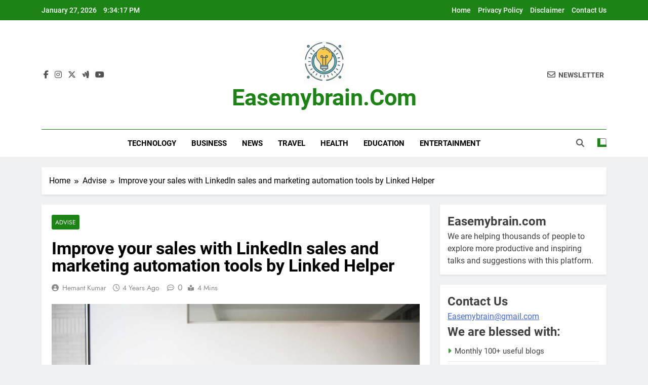

--- FILE ---
content_type: text/html; charset=UTF-8
request_url: https://easemybrain.com/improve-your-sales-with-linkedin-sales-and-marketing-automation-tools-by-linked-helper/
body_size: 13351
content:
<!doctype html>
<html lang="en-US" prefix="og: https://ogp.me/ns#">
<head>
	<meta charset="UTF-8">
	<meta name="viewport" content="width=device-width, initial-scale=1">
	<link rel="profile" href="https://gmpg.org/xfn/11">
	
<!-- Search Engine Optimization by Rank Math - https://rankmath.com/ -->
<title>Improve Your Sales With LinkedIn Sales And Marketing Automation Tools By Linked Helper</title>
<meta name="description" content="The future of sales and marketing automation is here."/>
<meta name="robots" content="follow, index, max-snippet:-1, max-video-preview:-1, max-image-preview:large"/>
<link rel="canonical" href="https://easemybrain.com/improve-your-sales-with-linkedin-sales-and-marketing-automation-tools-by-linked-helper/" />
<meta property="og:locale" content="en_US" />
<meta property="og:type" content="article" />
<meta property="og:title" content="Improve Your Sales With LinkedIn Sales And Marketing Automation Tools By Linked Helper" />
<meta property="og:description" content="The future of sales and marketing automation is here." />
<meta property="og:url" content="https://easemybrain.com/improve-your-sales-with-linkedin-sales-and-marketing-automation-tools-by-linked-helper/" />
<meta property="og:site_name" content="Easemybrain.com" />
<meta property="article:section" content="Advise" />
<meta property="og:updated_time" content="2023-05-29T09:59:35+00:00" />
<meta property="og:image" content="https://easemybrain.com/wp-content/uploads/2022/04/pexels-christina-morillo-1181657.jpg" />
<meta property="og:image:secure_url" content="https://easemybrain.com/wp-content/uploads/2022/04/pexels-christina-morillo-1181657.jpg" />
<meta property="og:image:width" content="1198" />
<meta property="og:image:height" content="800" />
<meta property="og:image:alt" content="Improve your sales with LinkedIn sales and marketing automation tools by Linked Helper" />
<meta property="og:image:type" content="image/jpeg" />
<meta property="article:published_time" content="2022-06-28T18:49:02+00:00" />
<meta property="article:modified_time" content="2023-05-29T09:59:35+00:00" />
<meta name="twitter:card" content="summary_large_image" />
<meta name="twitter:title" content="Improve Your Sales With LinkedIn Sales And Marketing Automation Tools By Linked Helper" />
<meta name="twitter:description" content="The future of sales and marketing automation is here." />
<meta name="twitter:site" content="@hemantkumarjw@gmail.com" />
<meta name="twitter:creator" content="@hemantkumarjw@gmail.com" />
<meta name="twitter:image" content="https://easemybrain.com/wp-content/uploads/2022/04/pexels-christina-morillo-1181657.jpg" />
<script type="application/ld+json" class="rank-math-schema">{"@context":"https://schema.org","@graph":[{"@type":["Person","Organization"],"@id":"https://easemybrain.com/#person","name":"Hemant Kumar","sameAs":["https://twitter.com/hemantkumarjw@gmail.com"],"logo":{"@type":"ImageObject","@id":"https://easemybrain.com/#logo","url":"https://easemybrain.com/wp-content/uploads/2025/07/cropped-Firefly-Color-scheme-Green-178D00-with-optional-gray-or-black-accents__Logo-Usage-__Website-head-150x150.png","contentUrl":"https://easemybrain.com/wp-content/uploads/2025/07/cropped-Firefly-Color-scheme-Green-178D00-with-optional-gray-or-black-accents__Logo-Usage-__Website-head-150x150.png","caption":"Easemybrain.com","inLanguage":"en-US"},"image":{"@type":"ImageObject","@id":"https://easemybrain.com/#logo","url":"https://easemybrain.com/wp-content/uploads/2025/07/cropped-Firefly-Color-scheme-Green-178D00-with-optional-gray-or-black-accents__Logo-Usage-__Website-head-150x150.png","contentUrl":"https://easemybrain.com/wp-content/uploads/2025/07/cropped-Firefly-Color-scheme-Green-178D00-with-optional-gray-or-black-accents__Logo-Usage-__Website-head-150x150.png","caption":"Easemybrain.com","inLanguage":"en-US"}},{"@type":"WebSite","@id":"https://easemybrain.com/#website","url":"https://easemybrain.com","name":"Easemybrain.com","alternateName":"Ease My Brain","publisher":{"@id":"https://easemybrain.com/#person"},"inLanguage":"en-US"},{"@type":"ImageObject","@id":"https://easemybrain.com/wp-content/uploads/2022/04/pexels-christina-morillo-1181657.jpg","url":"https://easemybrain.com/wp-content/uploads/2022/04/pexels-christina-morillo-1181657.jpg","width":"1198","height":"800","inLanguage":"en-US"},{"@type":"BreadcrumbList","@id":"https://easemybrain.com/improve-your-sales-with-linkedin-sales-and-marketing-automation-tools-by-linked-helper/#breadcrumb","itemListElement":[{"@type":"ListItem","position":"1","item":{"@id":"http://easemybrain.com","name":"Home"}},{"@type":"ListItem","position":"2","item":{"@id":"https://easemybrain.com/category/advise/","name":"Advise"}},{"@type":"ListItem","position":"3","item":{"@id":"https://easemybrain.com/improve-your-sales-with-linkedin-sales-and-marketing-automation-tools-by-linked-helper/","name":"Improve your sales with LinkedIn sales and marketing automation tools by Linked Helper"}}]},{"@type":"WebPage","@id":"https://easemybrain.com/improve-your-sales-with-linkedin-sales-and-marketing-automation-tools-by-linked-helper/#webpage","url":"https://easemybrain.com/improve-your-sales-with-linkedin-sales-and-marketing-automation-tools-by-linked-helper/","name":"Improve Your Sales With LinkedIn Sales And Marketing Automation Tools By Linked Helper","datePublished":"2022-06-28T18:49:02+00:00","dateModified":"2023-05-29T09:59:35+00:00","isPartOf":{"@id":"https://easemybrain.com/#website"},"primaryImageOfPage":{"@id":"https://easemybrain.com/wp-content/uploads/2022/04/pexels-christina-morillo-1181657.jpg"},"inLanguage":"en-US","breadcrumb":{"@id":"https://easemybrain.com/improve-your-sales-with-linkedin-sales-and-marketing-automation-tools-by-linked-helper/#breadcrumb"}},{"@type":"Person","@id":"https://easemybrain.com/improve-your-sales-with-linkedin-sales-and-marketing-automation-tools-by-linked-helper/#author","name":"Hemant Kumar","description":"I am a zealous writer who loves learning, redesigning the information, and sharing the original content in an innovative and embellish manner. I hope you will find my work beneficial and entertaining. Happy Reading!","image":{"@type":"ImageObject","@id":"https://secure.gravatar.com/avatar/35dc77f2d96b7d9ff9609ac3e8cabc01?s=96&amp;d=mm&amp;r=g","url":"https://secure.gravatar.com/avatar/35dc77f2d96b7d9ff9609ac3e8cabc01?s=96&amp;d=mm&amp;r=g","caption":"Hemant Kumar","inLanguage":"en-US"},"sameAs":["http://easemybrain.com"]},{"@type":"BlogPosting","headline":"Improve Your Sales With LinkedIn Sales And Marketing Automation Tools By Linked Helper","datePublished":"2022-06-28T18:49:02+00:00","dateModified":"2023-05-29T09:59:35+00:00","articleSection":"Advise","author":{"@id":"https://easemybrain.com/improve-your-sales-with-linkedin-sales-and-marketing-automation-tools-by-linked-helper/#author","name":"Hemant Kumar"},"publisher":{"@id":"https://easemybrain.com/#person"},"description":"The future of sales and marketing automation is here.","name":"Improve Your Sales With LinkedIn Sales And Marketing Automation Tools By Linked Helper","@id":"https://easemybrain.com/improve-your-sales-with-linkedin-sales-and-marketing-automation-tools-by-linked-helper/#richSnippet","isPartOf":{"@id":"https://easemybrain.com/improve-your-sales-with-linkedin-sales-and-marketing-automation-tools-by-linked-helper/#webpage"},"image":{"@id":"https://easemybrain.com/wp-content/uploads/2022/04/pexels-christina-morillo-1181657.jpg"},"inLanguage":"en-US","mainEntityOfPage":{"@id":"https://easemybrain.com/improve-your-sales-with-linkedin-sales-and-marketing-automation-tools-by-linked-helper/#webpage"}}]}</script>
<!-- /Rank Math WordPress SEO plugin -->

<link rel='stylesheet' id='wp-block-library-css' href='https://easemybrain.com/wp-includes/css/dist/block-library/style.min.css?ver=024917278051b38f95250f237e177f73' media='all' />
<style id='classic-theme-styles-inline-css'>
/*! This file is auto-generated */
.wp-block-button__link{color:#fff;background-color:#32373c;border-radius:9999px;box-shadow:none;text-decoration:none;padding:calc(.667em + 2px) calc(1.333em + 2px);font-size:1.125em}.wp-block-file__button{background:#32373c;color:#fff;text-decoration:none}
</style>
<style id='global-styles-inline-css'>
:root{--wp--preset--aspect-ratio--square: 1;--wp--preset--aspect-ratio--4-3: 4/3;--wp--preset--aspect-ratio--3-4: 3/4;--wp--preset--aspect-ratio--3-2: 3/2;--wp--preset--aspect-ratio--2-3: 2/3;--wp--preset--aspect-ratio--16-9: 16/9;--wp--preset--aspect-ratio--9-16: 9/16;--wp--preset--color--black: #000000;--wp--preset--color--cyan-bluish-gray: #abb8c3;--wp--preset--color--white: #ffffff;--wp--preset--color--pale-pink: #f78da7;--wp--preset--color--vivid-red: #cf2e2e;--wp--preset--color--luminous-vivid-orange: #ff6900;--wp--preset--color--luminous-vivid-amber: #fcb900;--wp--preset--color--light-green-cyan: #7bdcb5;--wp--preset--color--vivid-green-cyan: #00d084;--wp--preset--color--pale-cyan-blue: #8ed1fc;--wp--preset--color--vivid-cyan-blue: #0693e3;--wp--preset--color--vivid-purple: #9b51e0;--wp--preset--gradient--vivid-cyan-blue-to-vivid-purple: linear-gradient(135deg,rgba(6,147,227,1) 0%,rgb(155,81,224) 100%);--wp--preset--gradient--light-green-cyan-to-vivid-green-cyan: linear-gradient(135deg,rgb(122,220,180) 0%,rgb(0,208,130) 100%);--wp--preset--gradient--luminous-vivid-amber-to-luminous-vivid-orange: linear-gradient(135deg,rgba(252,185,0,1) 0%,rgba(255,105,0,1) 100%);--wp--preset--gradient--luminous-vivid-orange-to-vivid-red: linear-gradient(135deg,rgba(255,105,0,1) 0%,rgb(207,46,46) 100%);--wp--preset--gradient--very-light-gray-to-cyan-bluish-gray: linear-gradient(135deg,rgb(238,238,238) 0%,rgb(169,184,195) 100%);--wp--preset--gradient--cool-to-warm-spectrum: linear-gradient(135deg,rgb(74,234,220) 0%,rgb(151,120,209) 20%,rgb(207,42,186) 40%,rgb(238,44,130) 60%,rgb(251,105,98) 80%,rgb(254,248,76) 100%);--wp--preset--gradient--blush-light-purple: linear-gradient(135deg,rgb(255,206,236) 0%,rgb(152,150,240) 100%);--wp--preset--gradient--blush-bordeaux: linear-gradient(135deg,rgb(254,205,165) 0%,rgb(254,45,45) 50%,rgb(107,0,62) 100%);--wp--preset--gradient--luminous-dusk: linear-gradient(135deg,rgb(255,203,112) 0%,rgb(199,81,192) 50%,rgb(65,88,208) 100%);--wp--preset--gradient--pale-ocean: linear-gradient(135deg,rgb(255,245,203) 0%,rgb(182,227,212) 50%,rgb(51,167,181) 100%);--wp--preset--gradient--electric-grass: linear-gradient(135deg,rgb(202,248,128) 0%,rgb(113,206,126) 100%);--wp--preset--gradient--midnight: linear-gradient(135deg,rgb(2,3,129) 0%,rgb(40,116,252) 100%);--wp--preset--font-size--small: 13px;--wp--preset--font-size--medium: 20px;--wp--preset--font-size--large: 36px;--wp--preset--font-size--x-large: 42px;--wp--preset--spacing--20: 0.44rem;--wp--preset--spacing--30: 0.67rem;--wp--preset--spacing--40: 1rem;--wp--preset--spacing--50: 1.5rem;--wp--preset--spacing--60: 2.25rem;--wp--preset--spacing--70: 3.38rem;--wp--preset--spacing--80: 5.06rem;--wp--preset--shadow--natural: 6px 6px 9px rgba(0, 0, 0, 0.2);--wp--preset--shadow--deep: 12px 12px 50px rgba(0, 0, 0, 0.4);--wp--preset--shadow--sharp: 6px 6px 0px rgba(0, 0, 0, 0.2);--wp--preset--shadow--outlined: 6px 6px 0px -3px rgba(255, 255, 255, 1), 6px 6px rgba(0, 0, 0, 1);--wp--preset--shadow--crisp: 6px 6px 0px rgba(0, 0, 0, 1);}:where(.is-layout-flex){gap: 0.5em;}:where(.is-layout-grid){gap: 0.5em;}body .is-layout-flex{display: flex;}.is-layout-flex{flex-wrap: wrap;align-items: center;}.is-layout-flex > :is(*, div){margin: 0;}body .is-layout-grid{display: grid;}.is-layout-grid > :is(*, div){margin: 0;}:where(.wp-block-columns.is-layout-flex){gap: 2em;}:where(.wp-block-columns.is-layout-grid){gap: 2em;}:where(.wp-block-post-template.is-layout-flex){gap: 1.25em;}:where(.wp-block-post-template.is-layout-grid){gap: 1.25em;}.has-black-color{color: var(--wp--preset--color--black) !important;}.has-cyan-bluish-gray-color{color: var(--wp--preset--color--cyan-bluish-gray) !important;}.has-white-color{color: var(--wp--preset--color--white) !important;}.has-pale-pink-color{color: var(--wp--preset--color--pale-pink) !important;}.has-vivid-red-color{color: var(--wp--preset--color--vivid-red) !important;}.has-luminous-vivid-orange-color{color: var(--wp--preset--color--luminous-vivid-orange) !important;}.has-luminous-vivid-amber-color{color: var(--wp--preset--color--luminous-vivid-amber) !important;}.has-light-green-cyan-color{color: var(--wp--preset--color--light-green-cyan) !important;}.has-vivid-green-cyan-color{color: var(--wp--preset--color--vivid-green-cyan) !important;}.has-pale-cyan-blue-color{color: var(--wp--preset--color--pale-cyan-blue) !important;}.has-vivid-cyan-blue-color{color: var(--wp--preset--color--vivid-cyan-blue) !important;}.has-vivid-purple-color{color: var(--wp--preset--color--vivid-purple) !important;}.has-black-background-color{background-color: var(--wp--preset--color--black) !important;}.has-cyan-bluish-gray-background-color{background-color: var(--wp--preset--color--cyan-bluish-gray) !important;}.has-white-background-color{background-color: var(--wp--preset--color--white) !important;}.has-pale-pink-background-color{background-color: var(--wp--preset--color--pale-pink) !important;}.has-vivid-red-background-color{background-color: var(--wp--preset--color--vivid-red) !important;}.has-luminous-vivid-orange-background-color{background-color: var(--wp--preset--color--luminous-vivid-orange) !important;}.has-luminous-vivid-amber-background-color{background-color: var(--wp--preset--color--luminous-vivid-amber) !important;}.has-light-green-cyan-background-color{background-color: var(--wp--preset--color--light-green-cyan) !important;}.has-vivid-green-cyan-background-color{background-color: var(--wp--preset--color--vivid-green-cyan) !important;}.has-pale-cyan-blue-background-color{background-color: var(--wp--preset--color--pale-cyan-blue) !important;}.has-vivid-cyan-blue-background-color{background-color: var(--wp--preset--color--vivid-cyan-blue) !important;}.has-vivid-purple-background-color{background-color: var(--wp--preset--color--vivid-purple) !important;}.has-black-border-color{border-color: var(--wp--preset--color--black) !important;}.has-cyan-bluish-gray-border-color{border-color: var(--wp--preset--color--cyan-bluish-gray) !important;}.has-white-border-color{border-color: var(--wp--preset--color--white) !important;}.has-pale-pink-border-color{border-color: var(--wp--preset--color--pale-pink) !important;}.has-vivid-red-border-color{border-color: var(--wp--preset--color--vivid-red) !important;}.has-luminous-vivid-orange-border-color{border-color: var(--wp--preset--color--luminous-vivid-orange) !important;}.has-luminous-vivid-amber-border-color{border-color: var(--wp--preset--color--luminous-vivid-amber) !important;}.has-light-green-cyan-border-color{border-color: var(--wp--preset--color--light-green-cyan) !important;}.has-vivid-green-cyan-border-color{border-color: var(--wp--preset--color--vivid-green-cyan) !important;}.has-pale-cyan-blue-border-color{border-color: var(--wp--preset--color--pale-cyan-blue) !important;}.has-vivid-cyan-blue-border-color{border-color: var(--wp--preset--color--vivid-cyan-blue) !important;}.has-vivid-purple-border-color{border-color: var(--wp--preset--color--vivid-purple) !important;}.has-vivid-cyan-blue-to-vivid-purple-gradient-background{background: var(--wp--preset--gradient--vivid-cyan-blue-to-vivid-purple) !important;}.has-light-green-cyan-to-vivid-green-cyan-gradient-background{background: var(--wp--preset--gradient--light-green-cyan-to-vivid-green-cyan) !important;}.has-luminous-vivid-amber-to-luminous-vivid-orange-gradient-background{background: var(--wp--preset--gradient--luminous-vivid-amber-to-luminous-vivid-orange) !important;}.has-luminous-vivid-orange-to-vivid-red-gradient-background{background: var(--wp--preset--gradient--luminous-vivid-orange-to-vivid-red) !important;}.has-very-light-gray-to-cyan-bluish-gray-gradient-background{background: var(--wp--preset--gradient--very-light-gray-to-cyan-bluish-gray) !important;}.has-cool-to-warm-spectrum-gradient-background{background: var(--wp--preset--gradient--cool-to-warm-spectrum) !important;}.has-blush-light-purple-gradient-background{background: var(--wp--preset--gradient--blush-light-purple) !important;}.has-blush-bordeaux-gradient-background{background: var(--wp--preset--gradient--blush-bordeaux) !important;}.has-luminous-dusk-gradient-background{background: var(--wp--preset--gradient--luminous-dusk) !important;}.has-pale-ocean-gradient-background{background: var(--wp--preset--gradient--pale-ocean) !important;}.has-electric-grass-gradient-background{background: var(--wp--preset--gradient--electric-grass) !important;}.has-midnight-gradient-background{background: var(--wp--preset--gradient--midnight) !important;}.has-small-font-size{font-size: var(--wp--preset--font-size--small) !important;}.has-medium-font-size{font-size: var(--wp--preset--font-size--medium) !important;}.has-large-font-size{font-size: var(--wp--preset--font-size--large) !important;}.has-x-large-font-size{font-size: var(--wp--preset--font-size--x-large) !important;}
:where(.wp-block-post-template.is-layout-flex){gap: 1.25em;}:where(.wp-block-post-template.is-layout-grid){gap: 1.25em;}
:where(.wp-block-columns.is-layout-flex){gap: 2em;}:where(.wp-block-columns.is-layout-grid){gap: 2em;}
:root :where(.wp-block-pullquote){font-size: 1.5em;line-height: 1.6;}
</style>
<link rel='stylesheet' id='ez-toc-css' href='https://easemybrain.com/wp-content/plugins/easy-table-of-contents/assets/css/screen.min.css?ver=2.0.80' media='all' />
<style id='ez-toc-inline-css'>
div#ez-toc-container .ez-toc-title {font-size: 120%;}div#ez-toc-container .ez-toc-title {font-weight: 500;}div#ez-toc-container ul li , div#ez-toc-container ul li a {font-size: 95%;}div#ez-toc-container ul li , div#ez-toc-container ul li a {font-weight: 500;}div#ez-toc-container nav ul ul li {font-size: 90%;}.ez-toc-box-title {font-weight: bold; margin-bottom: 10px; text-align: center; text-transform: uppercase; letter-spacing: 1px; color: #666; padding-bottom: 5px;position:absolute;top:-4%;left:5%;background-color: inherit;transition: top 0.3s ease;}.ez-toc-box-title.toc-closed {top:-25%;}
.ez-toc-container-direction {direction: ltr;}.ez-toc-counter ul{counter-reset: item ;}.ez-toc-counter nav ul li a::before {content: counters(item, '.', decimal) '. ';display: inline-block;counter-increment: item;flex-grow: 0;flex-shrink: 0;margin-right: .2em; float: left; }.ez-toc-widget-direction {direction: ltr;}.ez-toc-widget-container ul{counter-reset: item ;}.ez-toc-widget-container nav ul li a::before {content: counters(item, '.', decimal) '. ';display: inline-block;counter-increment: item;flex-grow: 0;flex-shrink: 0;margin-right: .2em; float: left; }
</style>
<link rel='stylesheet' id='fontawesome-css' href='https://easemybrain.com/wp-content/themes/newsmatic/assets/lib/fontawesome/css/all.min.css?ver=5.15.3' media='all' />
<link rel='stylesheet' id='fontawesome-6-css' href='https://easemybrain.com/wp-content/themes/newsmatic/assets/lib/fontawesome-6/css/all.min.css?ver=6.5.1' media='all' />
<link rel='stylesheet' id='slick-css' href='https://easemybrain.com/wp-content/themes/newsmatic/assets/lib/slick/slick.css?ver=1.8.1' media='all' />
<link rel='stylesheet' id='newsmatic-typo-fonts-css' href='https://easemybrain.com/wp-content/fonts/9dd3ad5fdfa000906196faef231160a8.css' media='all' />
<link rel='stylesheet' id='newsmatic-style-css' href='https://easemybrain.com/wp-content/themes/newsmatic/style.css?ver=1.3.18' media='all' />
<style id='newsmatic-style-inline-css'>
body.newsmatic_font_typography{ --newsmatic-global-preset-color-1: #64748b;}
 body.newsmatic_font_typography{ --newsmatic-global-preset-color-2: #27272a;}
 body.newsmatic_font_typography{ --newsmatic-global-preset-color-3: #f54343;}
 body.newsmatic_font_typography{ --newsmatic-global-preset-color-4: #eab308;}
 body.newsmatic_font_typography{ --newsmatic-global-preset-color-5: #84cc16;}
 body.newsmatic_font_typography{ --newsmatic-global-preset-color-6: #22c55e;}
 body.newsmatic_font_typography{ --newsmatic-global-preset-color-7: #06b6d4;}
 body.newsmatic_font_typography{ --newsmatic-global-preset-color-8: #0284c7;}
 body.newsmatic_font_typography{ --newsmatic-global-preset-color-9: #6366f1;}
 body.newsmatic_font_typography{ --newsmatic-global-preset-color-10: #84cc16;}
 body.newsmatic_font_typography{ --newsmatic-global-preset-color-11: #a855f7;}
 body.newsmatic_font_typography{ --newsmatic-global-preset-color-12: #f43f5e;}
 body.newsmatic_font_typography{ --newsmatic-global-preset-gradient-color-1: linear-gradient( 135deg, #485563 10%, #29323c 100%);}
 body.newsmatic_font_typography{ --newsmatic-global-preset-gradient-color-2: linear-gradient( 135deg, #FF512F 10%, #F09819 100%);}
 body.newsmatic_font_typography{ --newsmatic-global-preset-gradient-color-3: linear-gradient( 135deg, #00416A 10%, #E4E5E6 100%);}
 body.newsmatic_font_typography{ --newsmatic-global-preset-gradient-color-4: linear-gradient( 135deg, #CE9FFC 10%, #7367F0 100%);}
 body.newsmatic_font_typography{ --newsmatic-global-preset-gradient-color-5: linear-gradient( 135deg, #90F7EC 10%, #32CCBC 100%);}
 body.newsmatic_font_typography{ --newsmatic-global-preset-gradient-color-6: linear-gradient( 135deg, #81FBB8 10%, #28C76F 100%);}
 body.newsmatic_font_typography{ --newsmatic-global-preset-gradient-color-7: linear-gradient( 135deg, #EB3349 10%, #F45C43 100%);}
 body.newsmatic_font_typography{ --newsmatic-global-preset-gradient-color-8: linear-gradient( 135deg, #FFF720 10%, #3CD500 100%);}
 body.newsmatic_font_typography{ --newsmatic-global-preset-gradient-color-9: linear-gradient( 135deg, #FF96F9 10%, #C32BAC 100%);}
 body.newsmatic_font_typography{ --newsmatic-global-preset-gradient-color-10: linear-gradient( 135deg, #69FF97 10%, #00E4FF 100%);}
 body.newsmatic_font_typography{ --newsmatic-global-preset-gradient-color-11: linear-gradient( 135deg, #3C8CE7 10%, #00EAFF 100%);}
 body.newsmatic_font_typography{ --newsmatic-global-preset-gradient-color-12: linear-gradient( 135deg, #FF7AF5 10%, #513162 100%);}
.newsmatic_font_typography { --header-padding: 35px;} .newsmatic_font_typography { --header-padding-tablet: 30px;} .newsmatic_font_typography { --header-padding-smartphone: 30px;}.newsmatic_main_body .site-header.layout--default .top-header{ background: #1b8415}.newsmatic_font_typography .header-custom-button{ background: linear-gradient(135deg,rgb(178,7,29) 0%,rgb(1,1,1) 100%)}.newsmatic_font_typography .header-custom-button:hover{ background: #b2071d}.newsmatic_font_typography { --site-title-family : Roboto; }
.newsmatic_font_typography { --site-title-weight : 700; }
.newsmatic_font_typography { --site-title-texttransform : capitalize; }
.newsmatic_font_typography { --site-title-textdecoration : none; }
.newsmatic_font_typography { --site-title-size : 45px; }
.newsmatic_font_typography { --site-title-size-tab : 43px; }
.newsmatic_font_typography { --site-title-size-mobile : 40px; }
.newsmatic_font_typography { --site-title-lineheight : 45px; }
.newsmatic_font_typography { --site-title-lineheight-tab : 42px; }
.newsmatic_font_typography { --site-title-lineheight-mobile : 40px; }
.newsmatic_font_typography { --site-title-letterspacing : 0px; }
.newsmatic_font_typography { --site-title-letterspacing-tab : 0px; }
.newsmatic_font_typography { --site-title-letterspacing-mobile : 0px; }
.newsmatic_font_typography { --site-tagline-family : Roboto; }
.newsmatic_font_typography { --site-tagline-weight : 400; }
.newsmatic_font_typography { --site-tagline-texttransform : capitalize; }
.newsmatic_font_typography { --site-tagline-textdecoration : none; }
.newsmatic_font_typography { --site-tagline-size : 16px; }
.newsmatic_font_typography { --site-tagline-size-tab : 16px; }
.newsmatic_font_typography { --site-tagline-size-mobile : 16px; }
.newsmatic_font_typography { --site-tagline-lineheight : 26px; }
.newsmatic_font_typography { --site-tagline-lineheight-tab : 26px; }
.newsmatic_font_typography { --site-tagline-lineheight-mobile : 16px; }
.newsmatic_font_typography { --site-tagline-letterspacing : 0px; }
.newsmatic_font_typography { --site-tagline-letterspacing-tab : 0px; }
.newsmatic_font_typography { --site-tagline-letterspacing-mobile : 0px; }
body .site-branding img.custom-logo{ width: 83px; }@media(max-width: 940px) { body .site-branding img.custom-logo{ width: 83px; } }
@media(max-width: 610px) { body .site-branding img.custom-logo{ width: 83px; } }
.newsmatic_font_typography  { --sidebar-toggle-color: #525252;}.newsmatic_font_typography  { --sidebar-toggle-color-hover : #1B8415; }.newsmatic_font_typography  { --search-color: #525252;}.newsmatic_font_typography  { --search-color-hover : #1B8415; }.newsmatic_main_body { --site-bk-color: #F0F1F2}.newsmatic_font_typography  { --move-to-top-background-color: #1B8415;}.newsmatic_font_typography  { --move-to-top-background-color-hover : #1B8415; }.newsmatic_font_typography  { --move-to-top-color: #fff;}.newsmatic_font_typography  { --move-to-top-color-hover : #fff; }@media(max-width: 610px) { .ads-banner{ display : block;} }@media(max-width: 610px) { body #newsmatic-scroll-to-top.show{ display : none;} }body .site-header.layout--default .menu-section .row{ border-top: 1px solid #1B8415;}body .site-footer.dark_bk{ border-top: 5px solid #1B8415;}.newsmatic_font_typography  { --custom-btn-color: #ffffff;}.newsmatic_font_typography  { --custom-btn-color-hover : #ffffff; } body.newsmatic_main_body{ --theme-color-red: #1B8415;} body.newsmatic_dark_mode{ --theme-color-red: #1B8415;}body .post-categories .cat-item.cat-1 { background-color : #1B8415} body .newsmatic-category-no-bk .post-categories .cat-item.cat-1 a  { color : #1B8415} body.single .post-categories .cat-item.cat-1 { background-color : #1B8415} body .post-categories .cat-item.cat-968 { background-color : #1B8415} body .newsmatic-category-no-bk .post-categories .cat-item.cat-968 a  { color : #1B8415} body.single .post-categories .cat-item.cat-968 { background-color : #1B8415} body .post-categories .cat-item.cat-1167 { background-color : #1B8415} body .newsmatic-category-no-bk .post-categories .cat-item.cat-1167 a  { color : #1B8415} body.single .post-categories .cat-item.cat-1167 { background-color : #1B8415} body .post-categories .cat-item.cat-9 { background-color : #1B8415} body .newsmatic-category-no-bk .post-categories .cat-item.cat-9 a  { color : #1B8415} body.single .post-categories .cat-item.cat-9 { background-color : #1B8415} body .post-categories .cat-item.cat-1069 { background-color : #1B8415} body .newsmatic-category-no-bk .post-categories .cat-item.cat-1069 a  { color : #1B8415} body.single .post-categories .cat-item.cat-1069 { background-color : #1B8415} body .post-categories .cat-item.cat-19 { background-color : #1B8415} body .newsmatic-category-no-bk .post-categories .cat-item.cat-19 a  { color : #1B8415} body.single .post-categories .cat-item.cat-19 { background-color : #1B8415} body .post-categories .cat-item.cat-12 { background-color : #1B8415} body .newsmatic-category-no-bk .post-categories .cat-item.cat-12 a  { color : #1B8415} body.single .post-categories .cat-item.cat-12 { background-color : #1B8415} body .post-categories .cat-item.cat-1115 { background-color : #1B8415} body .newsmatic-category-no-bk .post-categories .cat-item.cat-1115 a  { color : #1B8415} body.single .post-categories .cat-item.cat-1115 { background-color : #1B8415} body .post-categories .cat-item.cat-196 { background-color : #1B8415} body .newsmatic-category-no-bk .post-categories .cat-item.cat-196 a  { color : #1B8415} body.single .post-categories .cat-item.cat-196 { background-color : #1B8415} body .post-categories .cat-item.cat-1084 { background-color : #1B8415} body .newsmatic-category-no-bk .post-categories .cat-item.cat-1084 a  { color : #1B8415} body.single .post-categories .cat-item.cat-1084 { background-color : #1B8415} body .post-categories .cat-item.cat-195 { background-color : #1B8415} body .newsmatic-category-no-bk .post-categories .cat-item.cat-195 a  { color : #1B8415} body.single .post-categories .cat-item.cat-195 { background-color : #1B8415} body .post-categories .cat-item.cat-227 { background-color : #1B8415} body .newsmatic-category-no-bk .post-categories .cat-item.cat-227 a  { color : #1B8415} body.single .post-categories .cat-item.cat-227 { background-color : #1B8415} body .post-categories .cat-item.cat-29 { background-color : #1B8415} body .newsmatic-category-no-bk .post-categories .cat-item.cat-29 a  { color : #1B8415} body.single .post-categories .cat-item.cat-29 { background-color : #1B8415} body .post-categories .cat-item.cat-22 { background-color : #1B8415} body .newsmatic-category-no-bk .post-categories .cat-item.cat-22 a  { color : #1B8415} body.single .post-categories .cat-item.cat-22 { background-color : #1B8415} body .post-categories .cat-item.cat-160 { background-color : #1B8415} body .newsmatic-category-no-bk .post-categories .cat-item.cat-160 a  { color : #1B8415} body.single .post-categories .cat-item.cat-160 { background-color : #1B8415} body .post-categories .cat-item.cat-2 { background-color : #1B8415} body .newsmatic-category-no-bk .post-categories .cat-item.cat-2 a  { color : #1B8415} body.single .post-categories .cat-item.cat-2 { background-color : #1B8415} body .post-categories .cat-item.cat-348 { background-color : #1B8415} body .newsmatic-category-no-bk .post-categories .cat-item.cat-348 a  { color : #1B8415} body.single .post-categories .cat-item.cat-348 { background-color : #1B8415} body .post-categories .cat-item.cat-20 { background-color : #1B8415} body .newsmatic-category-no-bk .post-categories .cat-item.cat-20 a  { color : #1B8415} body.single .post-categories .cat-item.cat-20 { background-color : #1B8415} body .post-categories .cat-item.cat-21 { background-color : #1B8415} body .newsmatic-category-no-bk .post-categories .cat-item.cat-21 a  { color : #1B8415} body.single .post-categories .cat-item.cat-21 { background-color : #1B8415} body .post-categories .cat-item.cat-235 { background-color : #1B8415} body .newsmatic-category-no-bk .post-categories .cat-item.cat-235 a  { color : #1B8415} body.single .post-categories .cat-item.cat-235 { background-color : #1B8415} body .post-categories .cat-item.cat-186 { background-color : #1B8415} body .newsmatic-category-no-bk .post-categories .cat-item.cat-186 a  { color : #1B8415} body.single .post-categories .cat-item.cat-186 { background-color : #1B8415} body .post-categories .cat-item.cat-4 { background-color : #1B8415} body .newsmatic-category-no-bk .post-categories .cat-item.cat-4 a  { color : #1B8415} body.single .post-categories .cat-item.cat-4 { background-color : #1B8415} body .post-categories .cat-item.cat-37 { background-color : #1B8415} body .newsmatic-category-no-bk .post-categories .cat-item.cat-37 a  { color : #1B8415} body.single .post-categories .cat-item.cat-37 { background-color : #1B8415}  #main-banner-section .main-banner-slider figure.post-thumb { border-radius: 0px; } #main-banner-section .main-banner-slider .post-element{ border-radius: 0px;}
 @media (max-width: 769px){ #main-banner-section .main-banner-slider figure.post-thumb { border-radius: 0px; } #main-banner-section .main-banner-slider .post-element { border-radius: 0px; } }
 @media (max-width: 548px){ #main-banner-section .main-banner-slider figure.post-thumb  { border-radius: 0px; } #main-banner-section .main-banner-slider .post-element { border-radius: 0px; } }
 #main-banner-section .main-banner-trailing-posts figure.post-thumb, #main-banner-section .banner-trailing-posts figure.post-thumb { border-radius: 0px } #main-banner-section .banner-trailing-posts .post-element { border-radius: 0px;}
 @media (max-width: 769px){ #main-banner-section .main-banner-trailing-posts figure.post-thumb,
				#main-banner-section .banner-trailing-posts figure.post-thumb { border-radius: 0px } #main-banner-section .banner-trailing-posts .post-element { border-radius: 0px;} }
 @media (max-width: 548px){ #main-banner-section .main-banner-trailing-posts figure.post-thumb,
				#main-banner-section .banner-trailing-posts figure.post-thumb  { border-radius: 0px  } #main-banner-section .banner-trailing-posts .post-element { border-radius: 0px;} }
 main.site-main .primary-content article figure.post-thumb-wrap { padding-bottom: calc( 0.25 * 100% ) }
 @media (max-width: 769px){ main.site-main .primary-content article figure.post-thumb-wrap { padding-bottom: calc( 0.4 * 100% ) } }
 @media (max-width: 548px){ main.site-main .primary-content article figure.post-thumb-wrap { padding-bottom: calc( 0.4 * 100% ) } }
 main.site-main .primary-content article figure.post-thumb-wrap { border-radius: 0px}
 @media (max-width: 769px){ main.site-main .primary-content article figure.post-thumb-wrap { border-radius: 0px } }
 @media (max-width: 548px){ main.site-main .primary-content article figure.post-thumb-wrap { border-radius: 0px  } }
#block--1708005381594e article figure.post-thumb-wrap { padding-bottom: calc( 0.6 * 100% ) }
 @media (max-width: 769px){ #block--1708005381594e article figure.post-thumb-wrap { padding-bottom: calc( 0.8 * 100% ) } }
 @media (max-width: 548px){ #block--1708005381594e article figure.post-thumb-wrap { padding-bottom: calc( 0.6 * 100% ) }}
#block--1708005381594e article figure.post-thumb-wrap { border-radius: 0px }
 @media (max-width: 769px){ #block--1708005381594e article figure.post-thumb-wrap { border-radius: 0px } }
 @media (max-width: 548px){ #block--1708005381594e article figure.post-thumb-wrap { border-radius: 0px } }
#block--1708005381602t article figure.post-thumb-wrap { padding-bottom: calc( 0.25 * 100% ) }
 @media (max-width: 769px){ #block--1708005381602t article figure.post-thumb-wrap { padding-bottom: calc( 0.25 * 100% ) } }
 @media (max-width: 548px){ #block--1708005381602t article figure.post-thumb-wrap { padding-bottom: calc( 0.25 * 100% ) }}
#block--1708005381602t article figure.post-thumb-wrap { border-radius: 0px }
 @media (max-width: 769px){ #block--1708005381602t article figure.post-thumb-wrap { border-radius: 0px } }
 @media (max-width: 548px){ #block--1708005381602t article figure.post-thumb-wrap { border-radius: 0px } }
#block--1708005381604z article figure.post-thumb-wrap { padding-bottom: calc( 0.6 * 100% ) }
 @media (max-width: 769px){ #block--1708005381604z article figure.post-thumb-wrap { padding-bottom: calc( 0.8 * 100% ) } }
 @media (max-width: 548px){ #block--1708005381604z article figure.post-thumb-wrap { padding-bottom: calc( 0.6 * 100% ) }}
#block--1708005381604z article figure.post-thumb-wrap { border-radius: 0px }
 @media (max-width: 769px){ #block--1708005381604z article figure.post-thumb-wrap { border-radius: 0px } }
 @media (max-width: 548px){ #block--1708005381604z article figure.post-thumb-wrap { border-radius: 0px } }
</style>
<link rel='stylesheet' id='newsmatic-main-style-css' href='https://easemybrain.com/wp-content/themes/newsmatic/assets/css/main.css?ver=1.3.18' media='all' />
<link rel='stylesheet' id='newsmatic-loader-style-css' href='https://easemybrain.com/wp-content/themes/newsmatic/assets/css/loader.css?ver=1.3.18' media='all' />
<link rel='stylesheet' id='newsmatic-responsive-style-css' href='https://easemybrain.com/wp-content/themes/newsmatic/assets/css/responsive.css?ver=1.3.18' media='all' />
<script src="https://easemybrain.com/wp-includes/js/jquery/jquery.min.js?ver=3.7.1" id="jquery-core-js"></script>
<script src="https://easemybrain.com/wp-includes/js/jquery/jquery-migrate.min.js?ver=3.4.1" id="jquery-migrate-js"></script>
<link rel="https://api.w.org/" href="https://easemybrain.com/wp-json/" /><link rel="alternate" title="JSON" type="application/json" href="https://easemybrain.com/wp-json/wp/v2/posts/9043" /><link rel="EditURI" type="application/rsd+xml" title="RSD" href="https://easemybrain.com/xmlrpc.php?rsd" />

<link rel='shortlink' href='https://easemybrain.com/?p=9043' />
<link rel="alternate" title="oEmbed (JSON)" type="application/json+oembed" href="https://easemybrain.com/wp-json/oembed/1.0/embed?url=https%3A%2F%2Feasemybrain.com%2Fimprove-your-sales-with-linkedin-sales-and-marketing-automation-tools-by-linked-helper%2F" />
<link rel="alternate" title="oEmbed (XML)" type="text/xml+oembed" href="https://easemybrain.com/wp-json/oembed/1.0/embed?url=https%3A%2F%2Feasemybrain.com%2Fimprove-your-sales-with-linkedin-sales-and-marketing-automation-tools-by-linked-helper%2F&#038;format=xml" />
<!-- Google tag (gtag.js) -->
<script async src="https://www.googletagmanager.com/gtag/js?id=G-RQ4BQ3FT0M"></script>
<script>
  window.dataLayer = window.dataLayer || [];
  function gtag(){dataLayer.push(arguments);}
  gtag('js', new Date());

  gtag('config', 'G-RQ4BQ3FT0M');
</script>
<meta name="google-site-verification" content="ORYUJpWIdelW31OetqNQhvWSfIFOajkJ5riYmYv8pkg" />
<meta name="ahrefs-site-verification" content="bc87ef3497382abb84d30bd6a6bba5f669a9e8fb642ca9d87cad1aaaafc2dce8">
<!-- cb7b9edf4c18c6d2b0835f0a7f5d7e09771b5fcb -->		<style type="text/css">
							header .site-title a, header .site-title a:after  {
					color: #1b8415;
				}
				header .site-title a:hover {
					color: #1B8415;
				}
								.site-description {
						position: absolute;
						clip: rect(1px, 1px, 1px, 1px);
					}
						</style>
		<link rel="icon" href="https://easemybrain.com/wp-content/uploads/2025/07/cropped-easemybrain-Logo-32x32.png" sizes="32x32" />
<link rel="icon" href="https://easemybrain.com/wp-content/uploads/2025/07/cropped-easemybrain-Logo-192x192.png" sizes="192x192" />
<link rel="apple-touch-icon" href="https://easemybrain.com/wp-content/uploads/2025/07/cropped-easemybrain-Logo-180x180.png" />
<meta name="msapplication-TileImage" content="https://easemybrain.com/wp-content/uploads/2025/07/cropped-easemybrain-Logo-270x270.png" />
</head>

<body class="post-template-default single single-post postid-9043 single-format-standard wp-custom-logo newsmatic-title-none newsmatic-image-hover--effect-none site-full-width--layout right-sidebar newsmatic_main_body newsmatic_font_typography" itemtype='https://schema.org/Blog' itemscope='itemscope'>
<div id="page" class="site">
	<a class="skip-link screen-reader-text" href="#primary">Skip to content</a>
				<div class="newsmatic_ovelay_div"></div>
						
			<header id="masthead" class="site-header layout--default layout--one">
				<div class="top-header"><div class="newsmatic-container"><div class="row">         <div class="top-date-time">
            <span class="date">January 27, 2026</span>
            <span class="time"></span>
         </div>
              <div class="top-nav-menu">
            <div class="menu-important-pages-container"><ul id="top-menu" class="menu"><li id="menu-item-13881" class="menu-item menu-item-type-custom menu-item-object-custom menu-item-home menu-item-13881"><a href="http://easemybrain.com/" data-wpel-link="internal">Home</a></li>
<li id="menu-item-13882" class="menu-item menu-item-type-post_type menu-item-object-page menu-item-privacy-policy menu-item-13882"><a rel="privacy-policy" href="https://easemybrain.com/privacy-policy/" data-wpel-link="internal">Privacy Policy</a></li>
<li id="menu-item-13884" class="menu-item menu-item-type-post_type menu-item-object-page menu-item-13884"><a href="https://easemybrain.com/disclaimer/" data-wpel-link="internal">Disclaimer</a></li>
<li id="menu-item-13883" class="menu-item menu-item-type-post_type menu-item-object-page menu-item-13883"><a href="https://easemybrain.com/contact-us/" data-wpel-link="internal">Contact Us</a></li>
</ul></div>        </div>
     </div></div></div>        <div class="main-header order--social-logo-buttons">
            <div class="site-branding-section">
                <div class="newsmatic-container">
                    <div class="row">
                                 <div class="social-icons-wrap"><div class="social-icons">					<a class="social-icon" href="" target="_blank" data-wpel-link="internal"><i class="fab fa-facebook-f"></i></a>
							<a class="social-icon" href="" target="_blank" data-wpel-link="internal"><i class="fab fa-instagram"></i></a>
							<a class="social-icon" href="" target="_blank" data-wpel-link="internal"><i class="fab fa-x-twitter"></i></a>
							<a class="social-icon" href="" target="_blank" data-wpel-link="internal"><i class="fab fa-google-wallet"></i></a>
							<a class="social-icon" href="" target="_blank" data-wpel-link="internal"><i class="fab fa-youtube"></i></a>
		</div></div>
                  <div class="site-branding">
                <a href="https://easemybrain.com/" class="custom-logo-link" rel="home" data-wpel-link="internal"><img width="200" height="200" src="https://easemybrain.com/wp-content/uploads/2025/07/cropped-Firefly-Color-scheme-Green-178D00-with-optional-gray-or-black-accents__Logo-Usage-__Website-head.png" class="custom-logo" alt="Easemybrain.com" decoding="async" srcset="https://easemybrain.com/wp-content/uploads/2025/07/cropped-Firefly-Color-scheme-Green-178D00-with-optional-gray-or-black-accents__Logo-Usage-__Website-head.png 200w, https://easemybrain.com/wp-content/uploads/2025/07/cropped-Firefly-Color-scheme-Green-178D00-with-optional-gray-or-black-accents__Logo-Usage-__Website-head-150x150.png 150w" sizes="(max-width: 200px) 100vw, 200px" /></a>                        <p class="site-title"><a href="https://easemybrain.com/" rel="home" data-wpel-link="internal">Easemybrain.com</a></p>
                                    <p class="site-description">easemybrain.com helps people learn their inner potential and find productive things in life to experience the real happiness and ease of brain.</p>
                            </div><!-- .site-branding -->
         <div class="header-right-button-wrap">            <div class="newsletter-element">
                <a href="" data-popup="redirect" data-wpel-link="internal">
                    <span class="title-icon"><i class="far fa-envelope"></i></span><span class="title-text">Newsletter</span>                </a>
            </div><!-- .newsletter-element -->
        </div><!-- .header-right-button-wrap -->                    </div>
                </div>
            </div>
            <div class="menu-section">
                <div class="newsmatic-container">
                    <div class="row">
                                <nav id="site-navigation" class="main-navigation hover-effect--none">
            <button class="menu-toggle" aria-controls="primary-menu" aria-expanded="false">
                <div id="newsmatic_menu_burger">
                    <span></span>
                    <span></span>
                    <span></span>
                </div>
                <span class="menu_txt">Menu</span></button>
            <div class="menu-menu-container"><ul id="header-menu" class="menu"><li id="menu-item-22" class="menu-item menu-item-type-taxonomy menu-item-object-category menu-item-22"><a href="https://easemybrain.com/category/technology/" data-wpel-link="internal">Technology</a></li>
<li id="menu-item-15" class="menu-item menu-item-type-taxonomy menu-item-object-category menu-item-15"><a href="https://easemybrain.com/category/business/" data-wpel-link="internal">Business</a></li>
<li id="menu-item-9863" class="menu-item menu-item-type-taxonomy menu-item-object-category menu-item-9863"><a href="https://easemybrain.com/category/news/" data-wpel-link="internal">News</a></li>
<li id="menu-item-10609" class="menu-item menu-item-type-taxonomy menu-item-object-category menu-item-10609"><a href="https://easemybrain.com/category/travel/" data-wpel-link="internal">Travel</a></li>
<li id="menu-item-226" class="menu-item menu-item-type-taxonomy menu-item-object-category menu-item-226"><a href="https://easemybrain.com/category/health/" data-wpel-link="internal">Health</a></li>
<li id="menu-item-227" class="menu-item menu-item-type-taxonomy menu-item-object-category menu-item-227"><a href="https://easemybrain.com/category/education/" data-wpel-link="internal">Education</a></li>
<li id="menu-item-16" class="menu-item menu-item-type-taxonomy menu-item-object-category menu-item-16"><a href="https://easemybrain.com/category/entertainment/" data-wpel-link="internal">Entertainment</a></li>
</ul></div>        </nav><!-- #site-navigation -->
                  <div class="search-wrap">
                <button class="search-trigger">
                    <i class="fas fa-search"></i>
                </button>
                <div class="search-form-wrap hide">
                    <form role="search" method="get" class="search-form" action="https://easemybrain.com/">
				<label>
					<span class="screen-reader-text">Search for:</span>
					<input type="search" class="search-field" placeholder="Search &hellip;" value="" name="s" />
				</label>
				<input type="submit" class="search-submit" value="Search" />
			</form>                </div>
            </div>
                    <div class="mode_toggle_wrap">
                <input class="mode_toggle" type="checkbox" >
            </div>
                            </div>
                </div>
            </div>
        </div>
        			</header><!-- #masthead -->
			
			        <div class="after-header header-layout-banner-two">
            <div class="newsmatic-container">
                <div class="row">
                                    </div>
            </div>
        </div>
        	<div id="theme-content">
		            <div class="newsmatic-container">
                <div class="row">
                                <div class="newsmatic-breadcrumb-wrap">
                    <div role="navigation" aria-label="Breadcrumbs" class="breadcrumb-trail breadcrumbs" itemprop="breadcrumb"><ul class="trail-items" itemscope itemtype="http://schema.org/BreadcrumbList"><meta name="numberOfItems" content="3" /><meta name="itemListOrder" content="Ascending" /><li itemprop="itemListElement" itemscope itemtype="http://schema.org/ListItem" class="trail-item trail-begin"><a href="https://easemybrain.com/" rel="home" itemprop="item" data-wpel-link="internal"><span itemprop="name">Home</span></a><meta itemprop="position" content="1" /></li><li itemprop="itemListElement" itemscope itemtype="http://schema.org/ListItem" class="trail-item"><a href="https://easemybrain.com/category/advise/" itemprop="item" data-wpel-link="internal"><span itemprop="name">Advise</span></a><meta itemprop="position" content="2" /></li><li itemprop="itemListElement" itemscope itemtype="http://schema.org/ListItem" class="trail-item trail-end"><span data-url="https://easemybrain.com/improve-your-sales-with-linkedin-sales-and-marketing-automation-tools-by-linked-helper/" itemprop="item"><span itemprop="name">Improve your sales with LinkedIn sales and marketing automation tools by Linked Helper</span></span><meta itemprop="position" content="3" /></li></ul></div>                </div>
                        </div>
            </div>
            		<main id="primary" class="site-main">
			<div class="newsmatic-container">
				<div class="row">
					<div class="secondary-left-sidebar">
											</div>
					<div class="primary-content">
												<div class="post-inner-wrapper">
							<article itemtype='https://schema.org/Article' itemscope='itemscope' id="post-9043" class="post-9043 post type-post status-publish format-standard has-post-thumbnail hentry category-advise">
	<div class="post-inner">
		<header class="entry-header">
			<ul class="post-categories"><li class="cat-item cat-1"><a href="https://easemybrain.com/category/advise/" rel="category tag" data-wpel-link="internal">Advise</a></li></ul><h1 class="entry-title"itemprop='name'>Improve your sales with LinkedIn sales and marketing automation tools by Linked Helper</h1>												<div class="entry-meta">
													<span class="byline"> <span class="author vcard"><a class="url fn n author_name" href="https://easemybrain.com/author/hemantkumarjwgmail-com/" data-wpel-link="internal">Hemant Kumar</a></span></span><span class="post-date posted-on published"><a href="https://easemybrain.com/improve-your-sales-with-linkedin-sales-and-marketing-automation-tools-by-linked-helper/" rel="bookmark" data-wpel-link="internal"><time class="entry-date published" datetime="2022-06-28T18:49:02+00:00">4 years ago</time><time class="updated" datetime="2023-05-29T09:59:35+00:00">3 years ago</time></a></span><a href="https://easemybrain.com/improve-your-sales-with-linkedin-sales-and-marketing-automation-tools-by-linked-helper/#comments" data-wpel-link="internal"><span class="post-comment">0</span></a><span class="read-time">4 mins</span>												</div><!-- .entry-meta -->
														<div class="post-thumbnail">
				<img width="1198" height="800" src="https://easemybrain.com/wp-content/uploads/2022/04/pexels-christina-morillo-1181657.jpg" class="attachment-post-thumbnail size-post-thumbnail wp-post-image" alt="" decoding="async" fetchpriority="high" srcset="https://easemybrain.com/wp-content/uploads/2022/04/pexels-christina-morillo-1181657.jpg 1198w, https://easemybrain.com/wp-content/uploads/2022/04/pexels-christina-morillo-1181657-300x200.jpg 300w, https://easemybrain.com/wp-content/uploads/2022/04/pexels-christina-morillo-1181657-1024x684.jpg 1024w, https://easemybrain.com/wp-content/uploads/2022/04/pexels-christina-morillo-1181657-768x513.jpg 768w" sizes="(max-width: 1198px) 100vw, 1198px" />				<span class="thumb-caption"></span>
			</div><!-- .post-thumbnail -->
				</header><!-- .entry-header -->

		<div itemprop='articleBody' class="entry-content">
			
<p>The future of <a href="https://www.linkedhelper.com/for-marketers.html" rel="noopener nofollow external noreferrer" data-wpel-link="external"><strong>sales and marketing automation</strong></a><strong> </strong>is here.</p>



<p>Our platform will help you get more leads, close more sales and make your company more profitable.</p>



<p>We know that you want to do everything yourself—so you can rely on us!&nbsp;</p>



<p>Our software provides the tools you need to be your general manager while still giving you the flexibility to work with a team or just one person.</p>



<p>&nbsp;If you’re in sales and marketing, you know how hard it can be to stay on top of your game—not just when it comes to reaching out to clients but also with the actual work itself.</p>



<p>You constantly have to track leads, follow up with customers, and manage your relationships with them. And It’s exhausting!</p>



<p>And that’s where we come in. We’re here to help you automate all those tedious tasks so you can focus on what matters most: growing your business!</p>



<div id="ez-toc-container" class="ez-toc-v2_0_80 counter-hierarchy ez-toc-counter ez-toc-grey ez-toc-container-direction">
<div class="ez-toc-title-container">
<p class="ez-toc-title" style="cursor:inherit">Table of Contents</p>
<span class="ez-toc-title-toggle"><a href="#" class="ez-toc-pull-right ez-toc-btn ez-toc-btn-xs ez-toc-btn-default ez-toc-toggle" aria-label="Toggle Table of Content"><span class="ez-toc-js-icon-con"><span class=""><span class="eztoc-hide" style="display:none;">Toggle</span><span class="ez-toc-icon-toggle-span"><svg style="fill: #999;color:#999" xmlns="http://www.w3.org/2000/svg" class="list-377408" width="20px" height="20px" viewBox="0 0 24 24" fill="none"><path d="M6 6H4v2h2V6zm14 0H8v2h12V6zM4 11h2v2H4v-2zm16 0H8v2h12v-2zM4 16h2v2H4v-2zm16 0H8v2h12v-2z" fill="currentColor"></path></svg><svg style="fill: #999;color:#999" class="arrow-unsorted-368013" xmlns="http://www.w3.org/2000/svg" width="10px" height="10px" viewBox="0 0 24 24" version="1.2" baseProfile="tiny"><path d="M18.2 9.3l-6.2-6.3-6.2 6.3c-.2.2-.3.4-.3.7s.1.5.3.7c.2.2.4.3.7.3h11c.3 0 .5-.1.7-.3.2-.2.3-.5.3-.7s-.1-.5-.3-.7zM5.8 14.7l6.2 6.3 6.2-6.3c.2-.2.3-.5.3-.7s-.1-.5-.3-.7c-.2-.2-.4-.3-.7-.3h-11c-.3 0-.5.1-.7.3-.2.2-.3.5-.3.7s.1.5.3.7z"/></svg></span></span></span></a></span></div>
<nav><ul class='ez-toc-list ez-toc-list-level-1 ' ><li class='ez-toc-page-1 ez-toc-heading-level-2'><a class="ez-toc-link ez-toc-heading-1" href="#Equip_your_sales_with_LinkedIn_sales_and_marketing_automation_tools">Equip your sales with LinkedIn sales and marketing automation tools:</a></li><li class='ez-toc-page-1 ez-toc-heading-level-2'><a class="ez-toc-link ez-toc-heading-2" href="#Connect_the_dots_between_sales_and_marketing">Connect the dots between sales and marketing:</a></li></ul></nav></div>
<h2 class="wp-block-heading"><span class="ez-toc-section" id="Equip_your_sales_with_LinkedIn_sales_and_marketing_automation_tools"></span><strong>Equip your sales with LinkedIn sales and marketing automation tools:</strong><span class="ez-toc-section-end"></span></h2>



<p>A tool that can help you track and analyze data on their performance can be invaluable.&nbsp;&nbsp;&nbsp;</p>



<p>Sales and marketing automation tools are an essential element of your digital strategy. They can help you boost the efficiency of your sales team, streamline your marketing efforts,&nbsp;</p>



<p>Also, it helps you reach new customers in a way that’s more effective than simply sending out emails and hoping for the best.</p>



<p>But what makes these tools so powerful? Here are some reasons why you need to get on board with sales and marketing automation:</p>



<ul class="wp-block-list"><li><strong>Boost the efficiency of your sales team</strong></li></ul>



<p>Sending out hundreds of emails every day is a drain on your time and energy. Sales reps are often too busy to write personalized messages or follow up with leads, so they’re missing opportunities and wasting precious resources.&nbsp;</p>



<p>So If you use automated tools, you can ensure that every message is tailored to the person who needs it most—and that it’s being written at exactly the right time!</p>



<ul class="wp-block-list"><li><strong>Streamline your marketing efforts</strong></li></ul>



<p>It’s hard to keep up with all the changes in social media platforms, let alone manage them all by yourself. With the automation tool, You’ll have more time to focus on what matters most: growing your business!</p>



<ul class="wp-block-list"><li><strong>Customized features:</strong></li></ul>



<p>&nbsp;Customizable features and integrations with leading CRMs allow you to create and manage custom sales processes for each of your team members. This helps you optimize the best way for them to sell so they can make more money!</p>



<p>You can track leads, manage campaigns, and grow your business. It’s easy to use and customizable!</p>



<h2 class="wp-block-heading"><span class="ez-toc-section" id="Connect_the_dots_between_sales_and_marketing"></span><strong>Connect the dots between sales and marketing:</strong><span class="ez-toc-section-end"></span></h2>



<p>Marketing and sales aren’t always in sync, but they’re supposed to be.</p>



<p>&nbsp;But When it comes to sales and marketing automation, you want to ensure your products are being promoted correctly.</p>



<p>&nbsp;CRM tool makes it easy for your sales and marketing teams to communicate with each other. It provides real-time updates on how your customers are interacting with your products, so you can focus on what matters most: selling more products!</p>



<p>Moreover, They can see what they’re getting right on our site, with all their details visible and ready for them to use. They’ll even be able to customize their orders right there on our site—you’ll even send them reminders when it’s time to pick up their order!</p>



<p>But why stop there? <strong>Sales</strong> <strong>and marketing automation </strong>tools by Linked Helper also offer a variety of other features designed specifically for salespeople: live chats and webinars where they can connect with clients face-to-face; email templates, so they don’t have to reinvent, and many other exclusive features.&nbsp;</p>
		</div><!-- .entry-content -->

		<footer class="entry-footer">
								</footer><!-- .entry-footer -->
		
	<nav class="navigation post-navigation" aria-label="Posts">
		<h2 class="screen-reader-text">Post navigation</h2>
		<div class="nav-links"><div class="nav-previous"><a href="https://easemybrain.com/7-incredible-benefits-of-using-cream-for-your-dog/" rel="prev" data-wpel-link="internal"><span class="nav-subtitle"><i class="fas fa-angle-double-left"></i>Previous:</span> <span class="nav-title"><strong>7 Incredible Benefits of Using Cream for Your Dog</strong></span></a></div><div class="nav-next"><a href="https://easemybrain.com/how-to-pick-the-perfect-blonde-wig-for-your-skin-tone/" rel="next" data-wpel-link="internal"><span class="nav-subtitle">Next:<i class="fas fa-angle-double-right"></i></span> <span class="nav-title">How to pick the perfect blonde wig for your skin tone</span></a></div></div>
	</nav>	</div>
	</article><!-- #post-9043 -->
						</div>
					</div>
					<div class="secondary-sidebar">
						
<aside id="secondary" class="widget-area">
	<section id="block-11" class="widget widget_block">
<div class="wp-block-group is-vertical is-content-justification-left is-layout-flex wp-container-core-group-is-layout-1 wp-block-group-is-layout-flex">
<h2 class="wp-block-heading">Easemybrain.com</h2>



<p>We are helping thousands of people to explore more productive and inspiring talks and suggestions with this platform. </p>
</div>
</section><section id="block-61" class="widget widget_block">
<div class="wp-block-group is-vertical is-content-justification-left is-layout-flex wp-container-core-group-is-layout-2 wp-block-group-is-layout-flex">
<h2 class="wp-block-heading">Contact Us</h2>



<p><a href="mailto:Easemybrain@gmail.com">Easemybrain@gmail.com</a></p>



<h2 class="wp-block-heading">We are blessed with:</h2>



<ul class="wp-block-list">
<li>Monthly 100+ useful blogs</li>



<li>Thousands of Monthly readers</li>



<li>Latest news and happenings around the world</li>



<li>We accept content related suggestions and ideas</li>
</ul>



<h2 class="wp-block-heading">Important Links</h2>


<ul class="wp-block-page-list"><li class="wp-block-pages-list__item"><a class="wp-block-pages-list__item__link" href="https://easemybrain.com/contact-us/" data-wpel-link="internal">Contact Us</a></li><li class="wp-block-pages-list__item"><a class="wp-block-pages-list__item__link" href="https://easemybrain.com/disclaimer/" data-wpel-link="internal">Disclaimer</a></li><li class="wp-block-pages-list__item"><a class="wp-block-pages-list__item__link" href="https://easemybrain.com/privacy-policy/" data-wpel-link="internal">Privacy Policy</a></li></ul>


<h2 class="wp-block-heading">Wide Range</h2>


<ul class="wp-block-categories-list wp-block-categories">	<li class="cat-item cat-item-1"><a href="https://easemybrain.com/category/advise/" data-wpel-link="internal">Advise</a>
</li>
	<li class="cat-item cat-item-968"><a href="https://easemybrain.com/category/automobile/" data-wpel-link="internal">Automobile</a>
</li>
	<li class="cat-item cat-item-1167"><a href="https://easemybrain.com/category/biography/" data-wpel-link="internal">BioGraphy</a>
</li>
	<li class="cat-item cat-item-9"><a href="https://easemybrain.com/category/business/" data-wpel-link="internal">Business</a>
</li>
	<li class="cat-item cat-item-1069"><a href="https://easemybrain.com/category/education/career/" data-wpel-link="internal">Career</a>
</li>
	<li class="cat-item cat-item-19"><a href="https://easemybrain.com/category/education/" data-wpel-link="internal">Education</a>
</li>
	<li class="cat-item cat-item-12"><a href="https://easemybrain.com/category/entertainment/" data-wpel-link="internal">Entertainment</a>
</li>
	<li class="cat-item cat-item-1115"><a href="https://easemybrain.com/category/technology/error-fix/" data-wpel-link="internal">Error-Fix</a>
</li>
	<li class="cat-item cat-item-196"><a href="https://easemybrain.com/category/fashion/" data-wpel-link="internal">Fashion</a>
</li>
	<li class="cat-item cat-item-1084"><a href="https://easemybrain.com/category/finance/" data-wpel-link="internal">Finance</a>
</li>
	<li class="cat-item cat-item-195"><a href="https://easemybrain.com/category/health/fitness/" data-wpel-link="internal">Fitness</a>
</li>
	<li class="cat-item cat-item-227"><a href="https://easemybrain.com/category/food/" data-wpel-link="internal">Food</a>
</li>
	<li class="cat-item cat-item-29"><a href="https://easemybrain.com/category/general/" data-wpel-link="internal">General</a>
</li>
	<li class="cat-item cat-item-22"><a href="https://easemybrain.com/category/health/" data-wpel-link="internal">Health</a>
</li>
	<li class="cat-item cat-item-160"><a href="https://easemybrain.com/category/home-improvement/" data-wpel-link="internal">Home Improvement</a>
</li>
	<li class="cat-item cat-item-2"><a href="https://easemybrain.com/category/how-tos/" data-wpel-link="internal">How-TOS</a>
</li>
	<li class="cat-item cat-item-348"><a href="https://easemybrain.com/category/law/" data-wpel-link="internal">Law</a>
</li>
	<li class="cat-item cat-item-20"><a href="https://easemybrain.com/category/lifestyle/" data-wpel-link="internal">Lifestyle</a>
</li>
	<li class="cat-item cat-item-21"><a href="https://easemybrain.com/category/news/" data-wpel-link="internal">News</a>
</li>
	<li class="cat-item cat-item-235"><a href="https://easemybrain.com/category/personal-care/" data-wpel-link="internal">Personal Care</a>
</li>
	<li class="cat-item cat-item-186"><a href="https://easemybrain.com/category/pets-animals/" data-wpel-link="internal">Pets &amp; Animals</a>
</li>
	<li class="cat-item cat-item-4"><a href="https://easemybrain.com/category/technology/" data-wpel-link="internal">Technology</a>
</li>
	<li class="cat-item cat-item-37"><a href="https://easemybrain.com/category/travel/" data-wpel-link="internal">Travel</a>
</li>
</ul></div>
</section></aside><!-- #secondary -->					</div>
				</div>
			</div>
		</main><!-- #main -->
	</div><!-- #theme-content -->
	<footer id="colophon" class="site-footer dark_bk">
		        <div class="main-footer boxed-width">
            <div class="footer-inner newsmatic-container">
                <div class="row">
                                <div class="footer-widget column-three">
                <section id="block-63" class="widget widget_block">
<h2 class="wp-block-heading">Advertise With Us</h2>
</section><section id="block-64" class="widget widget_block widget_text">
<p>We are glad to assist if you want to collaborate with us. Contact us on <strong>easemybrain@gmail.com</strong></p>
</section>            </div>
                        <div class="footer-widget column-three">
                    <section id="block-65" class="widget widget_block">
<h2 class="wp-block-heading">Important Links</h2>
</section><section id="block-67" class="widget widget_block"><ul class="wp-block-page-list"><li class="wp-block-pages-list__item"><a class="wp-block-pages-list__item__link" href="https://easemybrain.com/contact-us/" data-wpel-link="internal">Contact Us</a></li><li class="wp-block-pages-list__item"><a class="wp-block-pages-list__item__link" href="https://easemybrain.com/disclaimer/" data-wpel-link="internal">Disclaimer</a></li><li class="wp-block-pages-list__item"><a class="wp-block-pages-list__item__link" href="https://easemybrain.com/privacy-policy/" data-wpel-link="internal">Privacy Policy</a></li></ul></section>                </div>
                        <div class="footer-widget column-three">
                    <section id="block-68" class="widget widget_block">
<h2 class="wp-block-heading">Let's Talk About Our Achievements</h2>
</section><section id="block-69" class="widget widget_block">
<ul class="wp-block-list">
<li>Deeply Researched Articles</li>



<li>Helpful guides</li>



<li>Over 1000+ Reviews and Productivity Tips</li>
</ul>
</section>                </div>
                        </div>
            </div>
        </div>
                <div class="bottom-footer">
            <div class="newsmatic-container">
                <div class="row">
                             <div class="bottom-inner-wrapper">
              <div class="site-info">
            Copyright © 2024 Easemybrain.com | All rights reserved.				Powered By <a href="https://blazethemes.com/" data-wpel-link="external" rel="nofollow external noopener noreferrer">BlazeThemes</a>.        </div>
              </div><!-- .bottom-inner-wrapper -->
                      </div>
            </div>
        </div>
        	</footer><!-- #colophon -->
	        <div id="newsmatic-scroll-to-top" class="align--right">
                            <span class="icon-holder"><i class="fas fa-angle-up"></i></span>
                    </div><!-- #newsmatic-scroll-to-top -->
    </div><!-- #page -->

<style id='core-block-supports-inline-css'>
.wp-container-core-group-is-layout-1{flex-direction:column;align-items:flex-start;justify-content:flex-start;}.wp-container-core-group-is-layout-2{flex-direction:column;align-items:flex-start;justify-content:flex-start;}
</style>
<script id="ez-toc-scroll-scriptjs-js-extra">
var eztoc_smooth_local = {"scroll_offset":"30","add_request_uri":"","add_self_reference_link":""};
</script>
<script src="https://easemybrain.com/wp-content/plugins/easy-table-of-contents/assets/js/smooth_scroll.min.js?ver=2.0.80" id="ez-toc-scroll-scriptjs-js"></script>
<script src="https://easemybrain.com/wp-content/plugins/easy-table-of-contents/vendor/js-cookie/js.cookie.min.js?ver=2.2.1" id="ez-toc-js-cookie-js"></script>
<script src="https://easemybrain.com/wp-content/plugins/easy-table-of-contents/vendor/sticky-kit/jquery.sticky-kit.min.js?ver=1.9.2" id="ez-toc-jquery-sticky-kit-js"></script>
<script id="ez-toc-js-js-extra">
var ezTOC = {"smooth_scroll":"1","visibility_hide_by_default":"","scroll_offset":"30","fallbackIcon":"<span class=\"\"><span class=\"eztoc-hide\" style=\"display:none;\">Toggle<\/span><span class=\"ez-toc-icon-toggle-span\"><svg style=\"fill: #999;color:#999\" xmlns=\"http:\/\/www.w3.org\/2000\/svg\" class=\"list-377408\" width=\"20px\" height=\"20px\" viewBox=\"0 0 24 24\" fill=\"none\"><path d=\"M6 6H4v2h2V6zm14 0H8v2h12V6zM4 11h2v2H4v-2zm16 0H8v2h12v-2zM4 16h2v2H4v-2zm16 0H8v2h12v-2z\" fill=\"currentColor\"><\/path><\/svg><svg style=\"fill: #999;color:#999\" class=\"arrow-unsorted-368013\" xmlns=\"http:\/\/www.w3.org\/2000\/svg\" width=\"10px\" height=\"10px\" viewBox=\"0 0 24 24\" version=\"1.2\" baseProfile=\"tiny\"><path d=\"M18.2 9.3l-6.2-6.3-6.2 6.3c-.2.2-.3.4-.3.7s.1.5.3.7c.2.2.4.3.7.3h11c.3 0 .5-.1.7-.3.2-.2.3-.5.3-.7s-.1-.5-.3-.7zM5.8 14.7l6.2 6.3 6.2-6.3c.2-.2.3-.5.3-.7s-.1-.5-.3-.7c-.2-.2-.4-.3-.7-.3h-11c-.3 0-.5.1-.7.3-.2.2-.3.5-.3.7s.1.5.3.7z\"\/><\/svg><\/span><\/span>","chamomile_theme_is_on":""};
</script>
<script src="https://easemybrain.com/wp-content/plugins/easy-table-of-contents/assets/js/front.min.js?ver=2.0.80-1767184156" id="ez-toc-js-js"></script>
<script src="https://easemybrain.com/wp-content/themes/newsmatic/assets/lib/slick/slick.min.js?ver=1.8.1" id="slick-js"></script>
<script src="https://easemybrain.com/wp-content/themes/newsmatic/assets/lib/js-marquee/jquery.marquee.min.js?ver=1.6.0" id="js-marquee-js"></script>
<script src="https://easemybrain.com/wp-content/themes/newsmatic/assets/js/navigation.js?ver=1.3.18" id="newsmatic-navigation-js"></script>
<script src="https://easemybrain.com/wp-content/themes/newsmatic/assets/lib/jquery-cookie/jquery-cookie.js?ver=1.4.1" id="jquery-cookie-js"></script>
<script id="newsmatic-theme-js-extra">
var newsmaticObject = {"_wpnonce":"a48fa3410f","ajaxUrl":"https:\/\/easemybrain.com\/wp-admin\/admin-ajax.php","stt":"1","stickey_header":"1","livesearch":"1"};
</script>
<script src="https://easemybrain.com/wp-content/themes/newsmatic/assets/js/theme.js?ver=1.3.18" id="newsmatic-theme-js"></script>
<script src="https://easemybrain.com/wp-content/themes/newsmatic/assets/lib/waypoint/jquery.waypoint.min.js?ver=4.0.1" id="waypoint-js"></script>
</body>
</html>